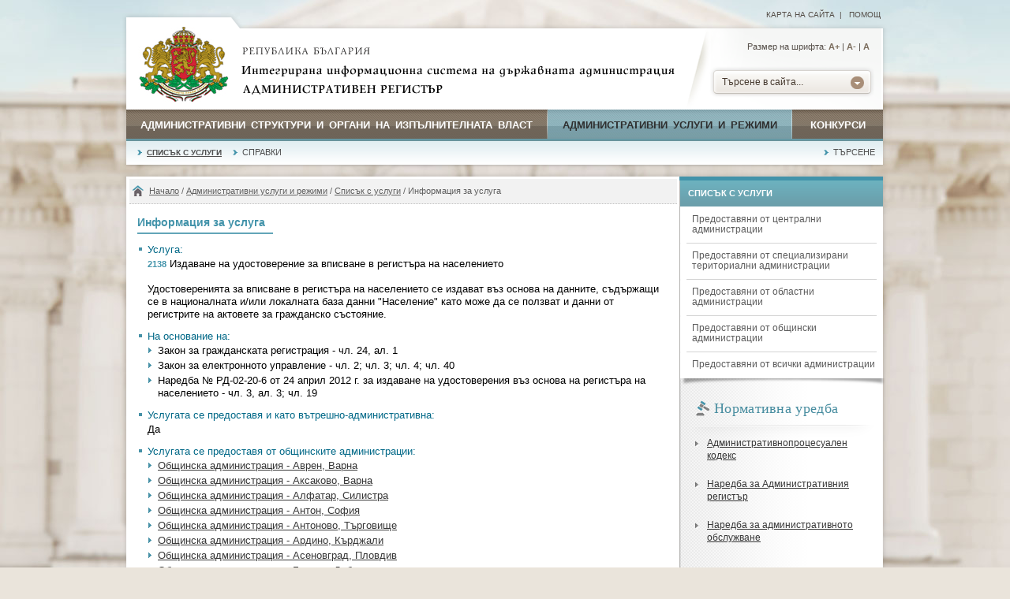

--- FILE ---
content_type: text/html; charset=UTF-8
request_url: https://iisda.government.bg/adm_services/services/service/2138
body_size: 6428
content:
<!DOCTYPE html PUBLIC "-//W3C//DTD XHTML 1.0 Transitional//EN" "//www.w3.org/TR/xhtml1/DTD/xhtml1-transitional.dtd">
<html xmlns="//www.w3.org/1999/xhtml">
<head>

<title>Информация за услуга</title>

<meta http-equiv="Content-Type" content="text/html; charset=utf-8" />
<meta http-equiv="Content-Language" content="bg" />
<meta http-equiv="Language" content="bulgarian" />

<meta name="description" content="" />
<meta name="keywords" content="" />

<meta name="viewport" content="width=device-width, initial-scale=1" />
<meta name="distribution" content="global" />
<meta name="rating" content="general" />
<meta name="googlebot" content="all" />
<meta name="robots" content="all" />

<meta property="og:image" content="/images/logo-gerb.jpg" />
<meta property="og:site_name" content="Интегрирана информационна система на държавната администрация" />
<meta property="og:title" content="Информация за услуга" />

<link rel="shortcut icon" href="/images/favicon.ico" />
<link type="image/ico" rel="icon" href="/images/favicon.ico" />

<link type="text/css" rel="stylesheet" href="/css/styles.css" media="all" />

	<link type="text/css" rel="stylesheet" href="/css/styles-blue.css" media="all" />

<link type="text/css" rel="stylesheet" href="/css/print.css" media="print" />

<link rel="stylesheet" type="text/css" href="/css/pagination.css" />
<script type="text/javascript" src="/js/jquery-1.9.1.min.js"></script>
<script type="text/javascript" src="/js/dw_event.js"></script>
<script type="text/javascript" src="/js/dw_cookies.js"></script>
<script type="text/javascript" src="/js/dw_sizerdx.js"></script>


<script type="text/javascript" charset="UTF-8">
/* <![CDATA[ */
try { if (undefined == xajax.config) xajax.config = {}; } catch (e) { xajax = {}; xajax.config = {}; };
xajax.config.requestURI = "/adm_services/services/service/2138";
xajax.config.statusMessages = false;
xajax.config.waitCursor = true;
xajax.config.version = "xajax 0.5";
xajax.config.legacy = false;
xajax.config.defaultMode = "asynchronous";
xajax.config.defaultMethod = "GET";
/* ]]> */
</script>
<script type="text/javascript" src="/js/xajax_js/xajax_core.js" charset="UTF-8"></script>
<script type="text/javascript" charset="UTF-8">
/* <![CDATA[ */
window.setTimeout(
 function() {
  var scriptExists = false;
  try { if (xajax.isLoaded) scriptExists = true; }
  catch (e) {}
  if (!scriptExists) {
   alert("Error: the xajax Javascript component could not be included. Perhaps the URL is incorrect?\nURL: /js/xajax_js/xajax_core.js");
  }
 }, 2000);
/* ]]> */
</script>

<script type='text/javascript' charset='UTF-8'>
/* <![CDATA[ */
xajax_getItemList = function() { return xajax.request( { xjxfun: 'getItemList' }, { parameters: arguments } ); };
/* ]]> */
</script>

<script type="text/javascript">
  (function(i,s,o,g,r,a,m){i['GoogleAnalyticsObject']=r;i[r]=i[r]||function(){
  (i[r].q=i[r].q||[]).push(arguments)},i[r].l=1*new Date();a=s.createElement(o),
  m=s.getElementsByTagName(o)[0];a.async=1;a.src=g;m.parentNode.insertBefore(a,m)
  })(window,document,'script','//www.google-analytics.com/analytics.js','ga');

  ga('create', 'UA-69057640-2', 'auto');
  ga('send', 'pageview');
</script>
</head>

<body class="blue">

<div id="top-bg">
	<div id="header-links">
		<a href="/sitemap" title="Карта на сайта">Карта на сайта</a>&nbsp;&nbsp;|&nbsp;&nbsp;

		<a href="/help" title="Помощ">Помощ</a>

	</div>
</div>

<div class="wrap">

	<div id="header">
		<a href="/" title="Република България" class="logo">
			<img border="0" alt="Република България" src="/images/logo-gerb.jpg" />
		</a>

		<div class="header-text" title="Интегрирана информационна система на държавната администрация. Административен регистър">
			<img border="0" alt="Интегрирана информационна система на държавната администрация. Административен регистър" src="/images/header-text.png" />
		</div>

		<div class="header-search">
			<div id="sizer" class="font-size">Размер на шрифта:
				<a class="increase" href="#" title="По-голям шрифт">А+</a> |
				<a class="decrease" href="#" title="По-малък шрифт">A-</a> |
				<a class="reset" href="#" title="Нормален шрифт">A</a>
			</div>

			<div id="search_dropdown">
				<ul>
					<li><a href="#">Търсене в сайта...</a>
	    				<ul>
					      <li class="search-selected-item"><a href="/ras/search/search_adm_structure">Административни структури</a></li>
					      <li><div class="search-drop-razd"></div></li>
					      <li><a href="/adm_services/search_service">Административни услуги</a></li>
					      <li><div class="search-drop-razd"></div></li>
					      <li><a href="/competitions/search_competition">Конкурси</a></li>
					      <li><div class="search-drop-bottom"></div></li>
					     </ul>
					 </li>
				</ul>
			</div>
		</div>
	</div>

	<div id="nav">
		<ul>
			<li class="menu1"><a href="/ras"  title="Административни структури и органи на изпълнителната власт">Административни структури и органи на изпълнителната власт <span class="nav-razd"></span></a> </li>

			<li class="menu2"><a href="/adm_services" id="current" title="Административни услуги и режими">Административни услуги и режими <span class="nav-razd"></span></a></li>

			<li class="menu3"><a href="/competitions"  title="Конкурси">Конкурси</a></li>
		</ul>
	</div>

	<div id="sub-nav">
		<ul>
						<li ><a href="/adm_services/services" title="Списък с услуги" id="current-sub-nav">Списък с услуги</a></li>
						<li ><a href="/adm_services/reports_services" title="Справки" >Справки</a></li>
						<li class="float-right"><a href="/adm_services/search_service" title="Търсене" >Търсене</a></li>
					</ul>
	</div>

	</div>
	<div class="bottom-nav-bg"></div>


<div class="margin-top-content"> </div>

<div class="wrap">
	<div id="content-wrap">
	<div id="main" class="main-width-normal">

		
<div class="path">
	<a href="/home" title="Начало">Начало</a>
	 / <a href="/adm_services" title="Административни услуги и режими">Административни услуги и режими</a> / <a href="/adm_services/services" title="Списък с услуги">Списък с услуги</a> / Информация за услуга</div>

		<div class="main-content" id="printSection">

			<h1 class="title-page">Информация за услуга</h1>

			<div class="clear"></div>

			
			<div class="main-text">

				<div class="services-list">
				<ul>

				<li>Услуга:
				<ul>
					<li class="no-img-list">
					<span class="number-level">2138</span>
					Издаване на удостоверение за вписване в регистъра на населението					<br /><br />
					Удостоверенията за вписване в регистъра на населението се издават въз основа на данните, съдържащи се в националната и/или локалната база данни "Население" като може да се ползват и данни от регистрите на актовете за гражданско състояние.					</li>
				</ul>
				</li>

				
				<li>На основание на:
				<ul>
					<li>Закон за гражданската регистрация - чл. 24, ал. 1</li><li>Закон за електронното управление - чл. 2; чл. 3; чл. 4; чл. 40</li><li>Наредба № РД-02-20-6 от 24 април 2012 г. за издаване на удостоверения въз основа на регистъра на населението - чл. 3, ал. 3; чл. 19</li>				</ul>
				</li>

				<li>Услугата се предоставя и като вътрешно-административна:
				<ul>
					<li class="no-img-list">
						Да					</li>
				</ul>
				</li>

				
				
				<li>
					Услугата се предоставя от общинските администрации:
					<div id="contentTable">
						<ul>
							<li><a href="/adm_services/services/service_provision/11352">Общинска администрация - Аврен, Варна</a></li><li><a href="/adm_services/services/service_provision/103326">Общинска администрация - Аксаково, Варна</a></li><li><a href="/adm_services/services/service_provision/19541">Общинска администрация - Алфатар, Силистра</a></li><li><a href="/adm_services/services/service_provision/33942">Общинска администрация - Антон, София</a></li><li><a href="/adm_services/services/service_provision/57629">Общинска администрация - Антоново, Търговище</a></li><li><a href="/adm_services/services/service_provision/22282">Общинска администрация - Ардино, Кърджали</a></li><li><a href="/adm_services/services/service_provision/75580">Общинска администрация - Асеновград, Пловдив</a></li><li><a href="/adm_services/services/service_provision/98618">Общинска администрация - Балчик, Добрич</a></li><li><a href="/adm_services/services/service_provision/4560">Общинска администрация - Баните, Смолян</a></li><li><a href="/adm_services/services/service_provision/8034">Общинска администрация - Банско, Благоевград</a></li>						</ul>
					</div>


					<div class="clear"></div>

					<div class="paginationbar">
						<div class="total">Общо: <span id="totalCount">271</span></div>
						<div id="pagination" class="pagination"></div>
						<div class="clear"></div>
					</div>

							<script src="/js/jquery.pagination.js" type="text/javascript"></script>

		<script type="text/javascript">
			$(document).ready(function(){
	        	$("#pagination").pagination(271, {
	        		num_edge_entries: 1,
	        		num_display_entries: 5,
	        		items_per_page: 10,
	        		prev_show_always: true,
	        		next_show_always: true,
	        		prev_text: 'Предишна',
	        		next_text: 'Следваща',
	        		current_page: 0,
	        		callback: xajax_getItemList
	        	});
	        });
		</script>
						</li>

				
				</ul>

				</div>

			</div>
		</div>

		<div class="print float-right">
	<div class="print-icon"></div>
	<a href="javascript://" onclick="window.print(); return false;" title="Разпечатай съдържанието">Разпечатай</a>
</div>
	</div>

	<div id="sidebar">

	
		<ul class="sidebar-nav">
			<li class="sidebar-nav-title">Списък с услуги</li>
			<li class="sidebar-nav-sub "><a href="/adm_services/services/from_central_administrations">Предоставяни от централни администрации</a></li><li class="sidebar-nav-razd"></li><li class="sidebar-nav-sub "><a href="/adm_services/services/from_special_territorial_administrations">Предоставяни от специализирани териториални администрации</a></li><li class="sidebar-nav-razd"></li><li class="sidebar-nav-sub "><a href="/adm_services/services/from_regional_administrations">Предоставяни от областни администрации</a></li><li class="sidebar-nav-razd"></li><li class="sidebar-nav-sub "><a href="/adm_services/services/from_municipality_administrations">Предоставяни от общински администрации</a></li><li class="sidebar-nav-razd"></li><li class="sidebar-nav-sub "><a href="/adm_services/services/from_all_administrations">Предоставяни от всички администрации</a></li>		</ul>
		<div class="sidebar-nav-bottom"></div>
	
	<div class="sidebar-content">
			<h2 class="sidebar-title">
			<span class="sidebar-title-icon"></span>
			Нормативна уредба		</h2>

		<div class="razd-sidebar"></div>

		<ul class="sidemenu">
					<li><a href="/adm_services/regulatory/87" title="Административнопроцесуален кодекс">Административнопроцесуален кодекс</a></li>
					<li><a href="/adm_services/regulatory/107" title="Наредба за Административния регистър">Наредба за Административния регистър</a></li>
					<li><a href="/adm_services/regulatory/108" title="Наредба за административното обслужване">Наредба за административното обслужване</a></li>
				</ul>

		<div class="read-more">
			<div class="read-more-icon"></div>
			<a href="/adm_services/regulatories">Виж всички</a>
		</div>

		<div class="clear"></div>
		</div>
</div>
</div>	<div class="clear"></div>
</div>

<div class="margin-bottom-content"></div>

<div class="margin-top-content"></div>

<div class="wrap">
	<div id="footer-wrap">
		<div id="footer-columns">

			<div class="col1">
								<h3 class="footer-title">Административен регистър</h3>
				<div class="footer-line"></div>
				<ul>
	<li><span>Интегрирана информационна система на държавната администрация</span><br />
	<br />
	E-mail: <a href="emailto:ras@government.bg" title="ras@government.bg">ras@government.bg</a><br />
	Телефон: +359 2&nbsp;940 29 32<br />
	* Посочените координати са&nbsp;<u>само&nbsp;за техническа поддръжка&nbsp;и въпроси във връзка с работата на Административния регистър</u>. Те не са връзка с конкретна&nbsp;административна&nbsp;структура.</li>
</ul>
<br />
&nbsp;				<ul>
					<li>
					<span>Проект "ИИСДА - гаранция за прозрачност и ефективност"</span>
					<img border="0" src="/images/iisda-logo.png" alt="Проект &quot;ИИСДА - гаранция за прозрачност и ефективност&quot;" />
					</li>
				</ul>
			</div>

			<div class="col2 col-center">
								<h3 class="footer-title">Интернет връзки</h3>
				<div class="footer-line"></div>
				<ul>
	<li>evroto.bg :: Официална страница за приемане на еврото в Република България<br />
	<a href="https://xn--b1af2aain.xn--90ae/#" target="_blank" title="www.government.bg">еврото.бг</a></li>
	<li>Министерски съвет на Република България<br />
	<a href="http://www.government.bg" target="_blank" title="www.government.bg">government.bg</a></li>
	<li>Информационна система за правна информация на Министерски съвет<br />
	<a href="https://pris.government.bg/" target="_blank">pris.government.bg</a></li>
	<li>Eдинен информационен портал на европейските структурни и инвестиционни фондове<br />
	<a href="http://www.eufunds.bg" target="_blank" title="www.eufunds.bg">eufunds.bg</a></li>
	<li>Портал за обществени консултации<br />
	<a href="https://strategy.bg/" target="_blank">strategy.bg</a></li>
</ul>
			</div>

			<div class="col3">
				<h3 class="footer-title">Информация</h3>
				<div class="footer-line"></div>
				<ul>
					<li><a href="/ras" title="Административни структури и органи на изпълнителната власт">Административни структури и органи на изпълнителната власт</a></li>
					<li><a href="/adm_services" title="Административни услуги и режими">Административни услуги и режими</a></li>
					<li><a href="/competitions" title="Конкурси">Конкурси</a></li>
					<li><a href="/regulatories" title="Нормативна уредба">Нормативна уредба</a></li>
					<li><a href="/annual_reports" title="Годишни доклади">Годишни доклади</a></li>
					<li><a href="/sitemap" title="Карта на сайта">Карта на сайта</a></li>
					<li><a href="/help" title="Помощ">Помощ</a></li>
				</ul>
			</div>
		</div>

		<div class="clear"></div>
	</div>

	<div id="footer-logos">
		<img src="/images/eu-logo.png" alt="Европейски съюз" />
		<img src="/images/opak-logo.png" alt="ОПАК. Експерти в действие" />
		<img src="/images/esf-logo.png" alt="Европейски социален фонд" />
		<div class="logos-text">Проектът се осъществява с финансовата подкрепа на Оперативна програма „Административен капацитет”, съфинансирана от <br />Европейския съюз чрез Европейския социален фонд</div>
	</div>
</div>

<div class="margin-bottom-content"></div>

<div id="footer-bottom">
	<div class="float-left">
		<a href="/legal_information" title="Правна информация">Правна информация</a> |
		<a href="/accessibility" title="Политика за достъпност">Политика за достъпност</a>
	</div>
	<div class="float-right">
		Версия 1.10.3.0 |
		<a href="/ras/executive_power/administration_council_of_ministers" title="Администрация на Министерски съвет">Администрация на Министерски съвет</a>
	</div>
</div>
</body>
</html>

--- FILE ---
content_type: text/css
request_url: https://iisda.government.bg/css/print.css
body_size: 2222
content:
/* CSS Document */

body {
	font-family:Verdana, Tahoma, arial, sans-serif;
	font-size:0.8em;
	color: #000; 
	
	width: 960px
}

#header .logo {
	width:110px;
	height:98px;
	float:left;
	margin-top:-2px;
	display:block;
	margin-left: 0px;
}
#header .header-text {
    display: block;
    float: left;
    height: 72px;
    margin-left: 5px;
    margin-top: 15px;
    width: 557px;
}
#sizer, #search_dropdown { 
	visibility:hidden;
}
#footer-wrap, #sidebar, #nav, #top-bg, #footer-bottom, .fieldsWrapper, .print, #sub-nav, .tab-icon, .show-icon, .icon, #slider, #info-box-close, .search-container, .button-export{
	display: none;
}
.path {
    background: #f2f2f2 url("../images/home-icon-default.png") no-repeat scroll ;
    border-bottom: 1px dotted #c2c2c2;
    color: #5f5f5f;
    font-size: 0.85em;
    line-height: 17px;
    margin: 3px 3px 0 0px;
    padding: 7px 5px 7px 5px;
}
#main{
	font-size:1em;
	line-height: 1.3em;
	width: 680px;
}
#main .title-page {
    clear: both;
    font: bold Verdana,Arial,Helvetica,sans-serif;
    margin-bottom: 10px;
    padding: 10px 10px 5px 0;
    text-transform: none;
}
h1, h2, h3, h4 {
	font-weight: bold; 
	font-size: 0.9em;		
}
#main .main-line {
	height:0px;
	width:auto;
	margin:5px 0 5px 0;
	border-top:1px solid #adadad;
}
#main ul li {
	list-style-image: url(../images/bullet.png);
	list-style-position:outside;
	margin-left: 20px;
	padding:2px 0 1px 0px;	

}
.logos-text {
	font-family:Verdana, Arial, Helvetica, sans-serif;
	font-size:0.8em;
	color:#404040;
	padding:15px 0 15px 0;
	text-align: left;
}
#footer-bottom {
	font-size:0.7em;
	clear: both;
	color: #666;	
	margin: 0 auto; 
	width: 960px;
	padding: 5px 0 65px 0;
	text-align: left;
	font-style:italic;
}
#footer-logos {
	padding-top: 10px;
	border-top: 1px solid #adadad;
	text-align:left;
	width: auto
}

#footer-logos img {
	padding: 10px ;
}
/* table */
table {
    border-collapse: collapse;
    width: 100%;
	font-size:0.8em;
	line-height:14px
	
}
.table-auto-width {
	border-collapse: collapse;
	border: 1px solid #b6b6b6;
}
table  td, table  th {
	padding:5px
}
th strong {
	color: #fff;
}
th {
	height: 20px;
	padding-left: 12px;
	padding-right: 12px;
	color: #404040;
	font-weight:bold;
	font-size:0.9em;
	text-align: left;
	border: 1px solid #beafa1;
	background: #dad0c6;
}

.border-left-inside {
	border-right: 1px solid #beafa1;
}
tr {
	height: 30px;
}
tr.color-bg {
	background-color: #e9e4df;
}
.table-auto-width td {
	padding-left: 11px;
	padding-right: 11px;
	border-left: 1px solid #b6b6b6;
	border-bottom: 1px solid #b6b6b6;
}
td.first,th.first {
	border-left: 0px;
}
tr.row-a {
	background: #F8F8F8;
}
tr.row-b {
	background: #EFEFEF;		
}

#infovis {

    margin: auto;
    overflow: visible;
    position: relative;
    width: inherit;
}

.padding-left-10 {
	padding-left:10px;
}
.padding-right-10 {
	padding-right:10px;
}
.icon {
	float: left;
	margin-right: 5px;
}

.float-left  { float: left; }

.main-width-wide {
	width: 960px;
	padding-bottom: 20px;
}
.green #main .main-content, .blue #main .main-content, .red #main .main-content, #main .main-content {
	padding:0px; 
}
#jit-container {
    cursor: move;
    font-size: 12px;
    position: relative;
}

#infovis {
    height: 600px;
    margin: auto;
    overflow: hidden;
    position: relative;
    width: inherit;
}

#info-box {
    background: #f4f8f1 none repeat scroll 0 0;
    border: 1px dashed #b9b860;
    color: #000;
    display: block;
    opacity: 1;
    right: 0px;
    z-index: 1001;
    position: relative !important;
    top: inherit;
    width:auto !important;
    font-size: 0.9em !important;
}
#jit-container {
    cursor: move;
    font-size: 0.9em !important;
    position: relative;
}

#jit-container-static {
    font-size: 0.9em !important;
    height: 750px;
    position: relative;
}
#jit-container .node, #jit-container .node2 {
    color: #000;
    cursor: pointer;
    font-size: 0.8em !important;
    font-weight: bold;
    text-align: center;
    line-height: auto !important;
}

#jit-container-static .node, #jit-container-static .node2 {
    color: #000;
    cursor: pointer;
    font-size: 0.8em !important;
    line-height: 1.2em !important;
    font-weight: bold;
    padding: 5px 5px;
    position: relative;
    text-align: center;
    width: 113px;
}

#info-box-content h2, #info-box-content h2 a {
    color: #6c870d;
    font-size: 0.8em !important;
    font-weight: bold;
    margin: 0;
    text-transform: uppercase;
}
/* pagination */

.button.current {
		border: 1px solid #7e766c;
}
.button.current span {
	font-weight: bold;	
}

.button.current.prev, .button.current.next {
	font-weight: normal !important;
	border: 0px !important;
}
.button {
	display:block; /*opera*/
	display:inline-block; /*ie*/
	display:-moz-inline-box; /*ff*/    /*font: bold 12px arial, sans-serif;*/
    font: normal 0.8em arial, sans-serif !important;
    height: 32px;
    margin-left: 3px;
    margin-right: 3px;
    padding-right: 11px;
    text-decoration: none;
}
.competition-title {
	background-color: #f3eee9;
	padding: 5px;
	font-weight: normal;
	border-bottom: 1px solid #cac1b4;
}
#main .list ul li.list-item {
	border-left: 5px solid #dcdcdc;
	margin: 8px 0 8px 0px;
	display: block;
	color: #808080;
}

--- FILE ---
content_type: application/javascript
request_url: https://iisda.government.bg/js/jquery.pagination.js
body_size: 1286
content:

jQuery.fn.pagination=function(maxentries,opts){opts=jQuery.extend({items_per_page:10,num_display_entries:10,current_page:0,num_edge_entries:0,link_to:"#",prev_text:"Prev",next_text:"Next",ellipse_text:"...",prev_show_always:true,next_show_always:true,callback:function(){return false;}},opts||{});return this.each(function(){function numPages(){return Math.ceil(maxentries/opts.items_per_page);}
function getInterval(){var ne_half=Math.ceil(opts.num_display_entries/2)-1;var np=numPages();var upper_limit=np-opts.num_display_entries;var start=current_page>ne_half?Math.max(Math.min(current_page-ne_half,upper_limit),0):0;var end=current_page>ne_half?Math.min(current_page+ne_half+1,np):Math.min(opts.num_display_entries,np);return[start,end];}
function pageSelected(page_id,evt){current_page=page_id;drawLinks();var continuePropagation=opts.callback(page_id,maxentries);if(!continuePropagation){if(evt.stopPropagation){evt.stopPropagation();}
else{evt.cancelBubble=true;}}
return continuePropagation;}
function drawLinks(){panel.empty();if(maxentries<=opts.items_per_page)
return true;var interval=getInterval();var np=numPages();var getClickHandler=function(page_id){return function(evt){return pageSelected(page_id,evt);}}
var appendItem=function(page_id,appendopts){page_id=page_id<0?0:(page_id<np?page_id:np-1);appendopts=jQuery.extend({text:page_id+1,classes:""},appendopts||{});if(page_id==current_page){var lnk=jQuery("<span class='button current'><span>"+(appendopts.text)+"</span></span>");}
else
{var lnk=jQuery("<a class='button'><span>"+(appendopts.text)+"</span></a>").bind("click",getClickHandler(page_id)).attr('href',opts.link_to.replace(/__id__/,page_id));}
if(appendopts.classes){lnk.addClass(appendopts.classes);}
panel.append(lnk);}
if(opts.prev_text&&(current_page>0||opts.prev_show_always)){appendItem(current_page-1,{text:opts.prev_text,classes:"prev"});}
if(interval[0]>0&&opts.num_edge_entries>0)
{var end=Math.min(opts.num_edge_entries,interval[0]);for(var i=0;i<end;i++){appendItem(i);}
if(opts.num_edge_entries<interval[0]&&opts.ellipse_text)
{jQuery("<span>"+opts.ellipse_text+"</span>").appendTo(panel);}}
for(var i=interval[0];i<interval[1];i++){appendItem(i);}
if(interval[1]<np&&opts.num_edge_entries>0)
{if(np-opts.num_edge_entries>interval[1]&&opts.ellipse_text)
{jQuery("<span>"+opts.ellipse_text+"</span>").appendTo(panel);}
var begin=Math.max(np-opts.num_edge_entries,interval[1]);for(var i=begin;i<np;i++){appendItem(i);}}
if(opts.next_text&&(current_page<np-1||opts.next_show_always)){appendItem(current_page+1,{text:opts.next_text,classes:"next"});}}
var current_page=opts.current_page;maxentries=(!maxentries||maxentries<0)?0:maxentries;opts.items_per_page=(!opts.items_per_page||opts.items_per_page<0)?1:opts.items_per_page;var panel=jQuery(this);this.selectPage=function(page_id){pageSelected(page_id);}
this.prevPage=function(){if(current_page>0){pageSelected(current_page-1);return true;}
else{return false;}}
this.nextPage=function(){if(current_page<numPages()-1){pageSelected(current_page+1);return true;}
else{return false;}}
drawLinks();});}